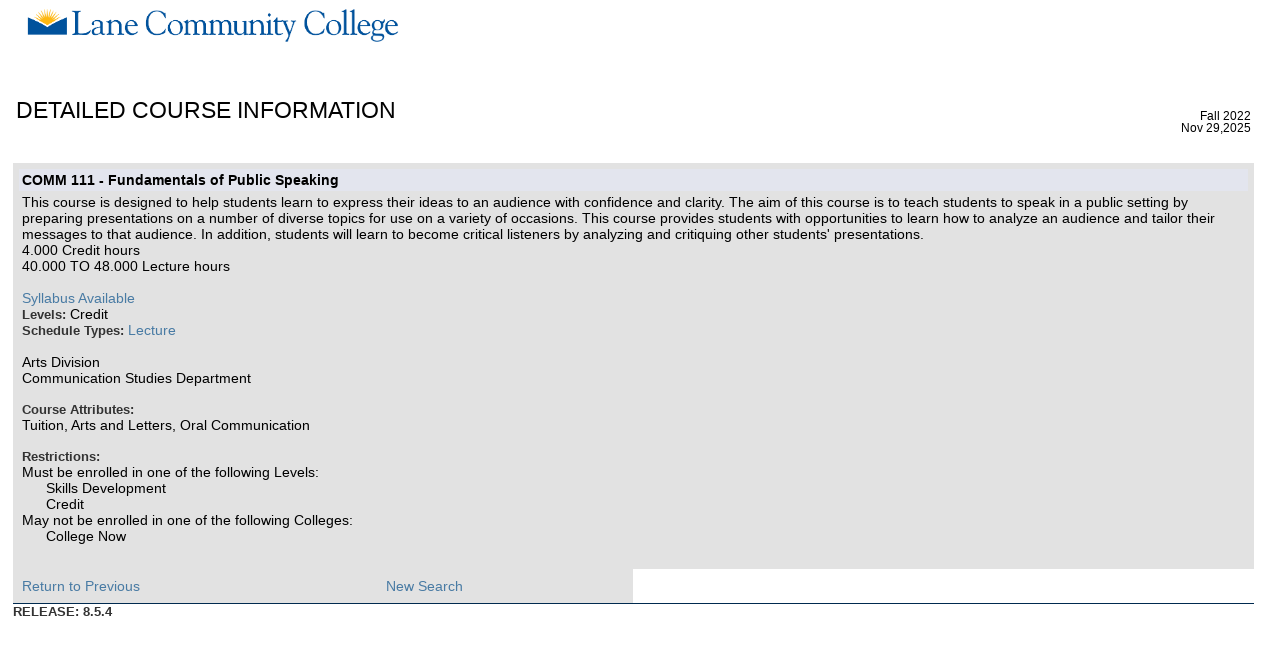

--- FILE ---
content_type: text/html; charset=UTF-8
request_url: https://crater.lanecc.edu/banp/zwckctlg.p_disp_course_detail?cat_term_in=202320&subj_code_in=COMM&crse_numb_in=111
body_size: 7965
content:
<!DOCTYPE HTML PUBLIC "-//W3C//DTD HTML 4.01 Transitional//EN" "http://www.w3.org/TR/html4/transitional.dtd">
<HTML lang="en">
<head>
<META http-equiv="Content-Type" content="text/html; charset=UTF-8">
<meta http-equiv="Pragma" name="Cache-Control" content="no-cache">
<meta http-equiv="Cache-Control" name="Cache-Control" content="no-cache">
<LINK REL="stylesheet" HREF="/css/web_defaultapp_L6.css" TYPE="text/css">
<LINK REL="stylesheet" HREF="/css/web_defaultprint.css" TYPE="text/css" media="print">
<title>Detailed Course Information</title>
<meta http-equiv="Content-Script-Type" name="Default_Script_Language" content="text/javascript">
<SCRIPT LANGUAGE="JavaScript" TYPE="text/javascript">
<!-- Hide JavaScript from older browsers 
window.onunload = function() {submitcount=0;}
var submitcount=0;
function checkSubmit() {
if (submitcount == 0)
   {
   submitcount++;
   return true;
   }
else
   {
alert("Your changes have already been submitted.");
   return false;
   }
}
//  End script hiding -->
</SCRIPT>
<SCRIPT LANGUAGE="JavaScript" TYPE="text/javascript">
<!-- Hide JavaScript from older browsers 
//  Function to open a window
function windowOpen(window_url) {
   helpWin = window.open(window_url,'','toolbar=yes,status=no,scrollbars=yes,menubar=yes,resizable=yes,directories=no,location=no,width=350,height=400');
   if (document.images) { 
       if (helpWin) helpWin.focus()
   }
}
//  End script hiding -->
</SCRIPT>
</head>
<body>
<div class="headerwrapperdiv">
<div class="pageheaderdiv1">
<a href="#main_content" onMouseover="window.status='Go to Main Content'; return true" onMouseout="window.status=''; return true" OnFocus="window.status='Go to Main Content'; return true" onBlur="window.status=''; return true" class="skiplinks">Go to Main Content</a>
<h1>.</h1></DIV><div class="headerlinksdiv">
</DIV>
<table  CLASS="plaintable" SUMMARY="This table displays Menu Items and Banner Search textbox." WIDTH="100%">
<tr>
<TD CLASS="pldefault">
<div class="headerlinksdiv2">
&nbsp;
</div>
</TD>
<TD CLASS="pldefault"><p class="rightaligntext" /p>
<SPAN class="pageheaderlinks">
<a href="/wtlhelp/twbhhelp_2.htm" accesskey="H" onClick="popup = window.open('/wtlhelp/twbhhelp_2.htm', 'PopupPage','height=500,width=450,scrollbars=yes,resizable=yes'); return false" target="_blank" onMouseOver="window.status='';  return true" onMouseOut="window.status=''; return true"onFocus="window.status='';  return true" onBlur="window.status=''; return true"  class="submenulinktext2">HELP</a>
|
<a href="twbkwbis.P_Logout" accesskey="3" class="submenulinktext2">EXIT</a>
</span>
</TD>
</tr>
</table>
</DIV>
<div class="pagetitlediv">
<table  CLASS="plaintable" SUMMARY="This table displays title and static header displays." WIDTH="100%">
<tr>
<TD CLASS="pldefault">
<h2>Detailed Course Information</h2>
</TD>
<TD CLASS="pldefault">
&nbsp;
</TD>
<TD CLASS="pldefault"><p class="rightaligntext" /p>
<div class="staticheaders">
Fall 2022<br>
Nov 29,2025<br>
</div>
</TD>
</tr>
<tr>
<TD class="bg3" width="100%" colSpan=3><img src="/wtlgifs/web_transparent.gif" alt="Transparent Image" CLASS="headerImg" TITLE="Transparent Image"  NAME="web_transparent" HSPACE=0 VSPACE=0 BORDER=0 HEIGHT=3 WIDTH=10 /></TD>
</tr>
</table>
<a name="main_content"></a>
</DIV>
<div class="pagebodydiv">
<!--  ** END OF twbkwbis.P_OpenDoc **  -->
<div class="infotextdiv"><table  CLASS="infotexttable" SUMMARY="This layout table contains information that may be helpful in understanding the content and functionality of this page.  It could be a brief set of instructions, a description of error messages, or other special information."><tr><td CLASS="indefault"><SPAN class="infotext"> <script language="JavaScript" type="text/javascript" src="https://static.lanecc.net/banner/banp/custom.js?v=1" async></script><link type="text/css" rel="stylesheet" href="https://static.lanecc.net/banner/banp/custom.css?v=1" />
<!-- 
Start of global snippet: Please do not remove
Place this snippet between the <head> and </head> tags on every page of your site.
-->
<!-- Global site tag (gtag.js) - DoubleClick -->
<script async src="https://www.googletagmanager.com/gtag/js?id=DC-8837964"></script>
<script>
  window.dataLayer = window.dataLayer || [];
  function gtag(){dataLayer.push(arguments);}
  gtag('js', new Date());

  gtag('config', 'DC-8837964');
</script>
<!-- End of global snippet: Please do not remove --></SPAN></td></tr></table><p></DIV>
<table  CLASS="datadisplaytable" SUMMARY="This table lists the course detail for the selected term." WIDTH="100%">
<tr>
<td CLASS="nttitle" scope="colgroup" >COMM 111 - Fundamentals of Public Speaking</td>
</tr>
<tr>
<TD CLASS="ntdefault">
This course is designed to help students learn to express their ideas to an audience with confidence and clarity. The aim of this course is to teach students to speak in a public setting by preparing presentations on a number of diverse topics for use on a variety of occasions. This course provides students with opportunities to learn how to analyze an audience and tailor their messages to that audience. In addition, students will learn to become critical listeners by analyzing and critiquing other students' presentations.
<br />
    4.000 Credit hours
<br />
   40.000 TO    48.000 Lecture hours
<br />
<br />
<a href="/banp/zwckctlg.p_disp_catalog_syllabus?cat_term_in=202320&amp;subj_code_in=COMM&amp;crse_numb_in=111">Syllabus Available</a>
<br />
<SPAN class="fieldlabeltext">Levels: </SPAN>Credit 
<br />
<SPAN class="fieldlabeltext">Schedule Types: </SPAN><a href="/banp/zwckctlg.p_disp_listcrse?term_in=202320&amp;subj_in=COMM&amp;crse_in=111&amp;schd_in=L">Lecture</a> 
<br />
<br />
Arts Division
<br />
Communication Studies Department
<br />
<br />
<SPAN class="fieldlabeltext">Course Attributes: </SPAN><br />Tuition, Arts and Letters, Oral Communication 
<br />
<br />
<SPAN class="fieldlabeltext">Restrictions:</SPAN>
<br />
Must be enrolled in one of the following Levels:&nbsp; &nbsp; &nbsp; 
<br />
&nbsp; &nbsp; &nbsp; Skills Development
<br />
&nbsp; &nbsp; &nbsp; Credit
<br />
May not be enrolled in one of the following Colleges:&nbsp; &nbsp; &nbsp; 
<br />
&nbsp; &nbsp; &nbsp; College Now
<br />
<br />
</TD>
</tr>
</table>
<table  CLASS="datadisplaytable" SUMMARY="This is for formatting of the bottom links." WIDTH="50%">
<tr>
<TD CLASS="ntdefault">
<a href="javascript:history.go(-1)" onMouseOver="window.status='Return to Previous';  return true" onFocus="window.status='Return to Previous';  return true" onMouseOut="window.status='';  return true"onBlur="window.status='';  return true">Return to Previous</a>
</TD>
<td CLASS="ntdefault"><a href="/banp/zwckctlg.p_disp_dyn_ctlg">New Search</a></td>
</tr>
</table>

<!--  ** START OF twbkwbis.P_CloseDoc **  -->
<table  CLASS="plaintable" SUMMARY="This is table displays line separator at end of the page." WIDTH="100%" cellSpacing=0 cellPadding=0 border=0><tr><TD class="bgtabon" width="100%" colSpan=2><img src="/wtlgifs/web_transparent.gif" alt="Transparent Image" CLASS="headerImg" TITLE="Transparent Image"  NAME="web_transparent" HSPACE=0 VSPACE=0 BORDER=0 HEIGHT=3 WIDTH=10 /></TD></tr></table>
<a href="#top" onMouseover="window.status='Skip to top of page'; return true" onMouseout="window.status=''; return true" OnFocus="window.status='Skip to top of page'; return true" onBlur="window.status=''; return true" class="skiplinks">Skip to top of page</a>
</DIV>
<div class="footerbeforediv">

</DIV>
<div class="footerafterdiv">

</DIV>
<div class="globalafterdiv">

</DIV>
<div class="globalfooterdiv">

</DIV>
<div class="pagefooterdiv">
<SPAN class="releasetext">Release: 8.5.4</SPAN>
</DIV>
<div class="poweredbydiv">
</DIV>
<DIV class="div1"></DIV>
<DIV class="div2"></DIV>
<DIV class="div3"></DIV>
<DIV class="div4"></DIV>
<DIV class="div5"></DIV>
<DIV class="div6"></DIV>
<div class="banner_copyright"> <br><h5>© 2025 Ellucian Company L.P. and its affiliates.<br></h5></div>
</body>
</html>


--- FILE ---
content_type: text/plain
request_url: https://www.google-analytics.com/j/collect?v=1&_v=j102&a=1209537648&t=pageview&_s=1&dl=https%3A%2F%2Fcrater.lanecc.edu%2Fbanp%2Fzwckctlg.p_disp_course_detail%3Fcat_term_in%3D202320%26subj_code_in%3DCOMM%26crse_numb_in%3D111&ul=en-us%40posix&dt=Detailed%20Course%20Information&sr=1280x720&vp=1280x720&_u=IEBAAAABAAAAACAAI~&jid=922701865&gjid=150000876&cid=447152276.1764456629&tid=UA-4096000-9&_gid=1788917305.1764456629&_r=1&_slc=1&z=830741768
body_size: -451
content:
2,cG-FJWTY39ESK